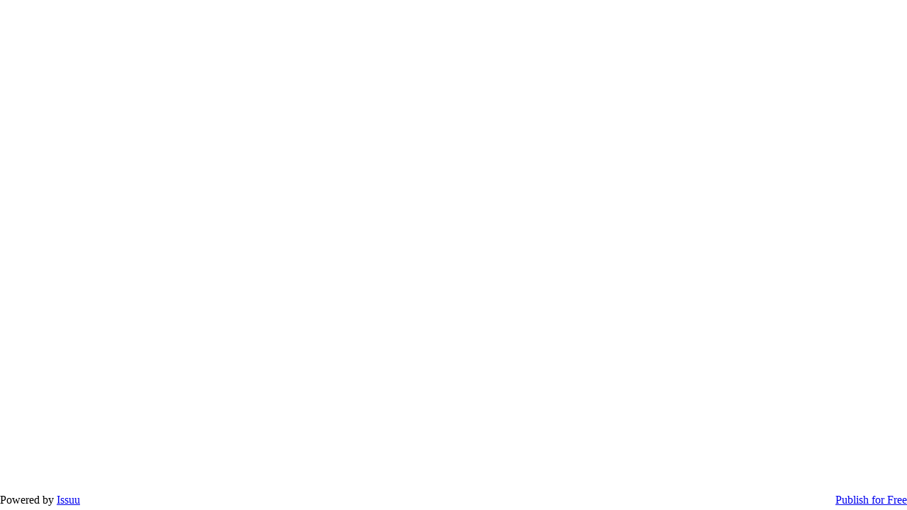

--- FILE ---
content_type: text/html; charset=UTF-8
request_url: https://media.catholic.by/nv/n72/issue.php?26838963/40493255
body_size: 1359
content:
<!DOCTYPE html>
<html xmlns="http://www.w3.org/1999/xhtml" xml:lang="be-BY" lang="be-BY" dir="ltr" >
<head>
	<title>Прагляд нумароў - Наша вера</title>
	<meta http-equiv="content-type" content="text/html; charset=utf-8" />
	<meta name="viewport" content="width=device-width; initial-scale=1.0">
	<style>
		html, body {
			padding: 0;
			margin: 0;
		}

		.issuuembed {
			width:100%;
			height: 100vh;
		}

		#cov {
			display: none;
		}

		@media all and (min-width: 750px) {
			#cov {
				xdisplay: block;
				position: absolute;
				top:0;
				left: 100%;
				margin-left: -130px;
				width: 130px;
				height: 100vh;
				background: #ffffff;
			}
		}
	</style>
</head>
<body>

<script>
  (function(i,s,o,g,r,a,m){i['GoogleAnalyticsObject']=r;i[r]=i[r]||function(){
  (i[r].q=i[r].q||[]).push(arguments)},i[r].l=1*new Date();a=s.createElement(o),
  m=s.getElementsByTagName(o)[0];a.async=1;a.src=g;m.parentNode.insertBefore(a,m)
  })(window,document,'script','//www.google-analytics.com/analytics.js','ga');

  ga('create', 'UA-2578971-21', 'auto');
  ga('send', 'pageview');
</script>

<div data-configid="26838963/40493255" class="issuuembed"></div><script type="text/javascript" src="//e.issuu.com/embed.js" async="true"></script>
<div id="cov"></div>

</body>
</html>

--- FILE ---
content_type: text/plain
request_url: https://www.google-analytics.com/j/collect?v=1&_v=j102&a=685611264&t=pageview&_s=1&dl=https%3A%2F%2Fmedia.catholic.by%2Fnv%2Fn72%2Fissue.php%3F26838963%2F40493255&ul=en-us%40posix&dt=%D0%9F%D1%80%D0%B0%D0%B3%D0%BB%D1%8F%D0%B4%20%D0%BD%D1%83%D0%BC%D0%B0%D1%80%D0%BE%D1%9E%20-%20%D0%9D%D0%B0%D1%88%D0%B0%20%D0%B2%D0%B5%D1%80%D0%B0&sr=1280x720&vp=1280x720&_u=IEBAAEABAAAAACAAI~&jid=1154329838&gjid=1949092656&cid=1142665935.1769144387&tid=UA-2578971-21&_gid=322453275.1769144387&_r=1&_slc=1&z=170560518
body_size: -451
content:
2,cG-K3KQ8CL1RR